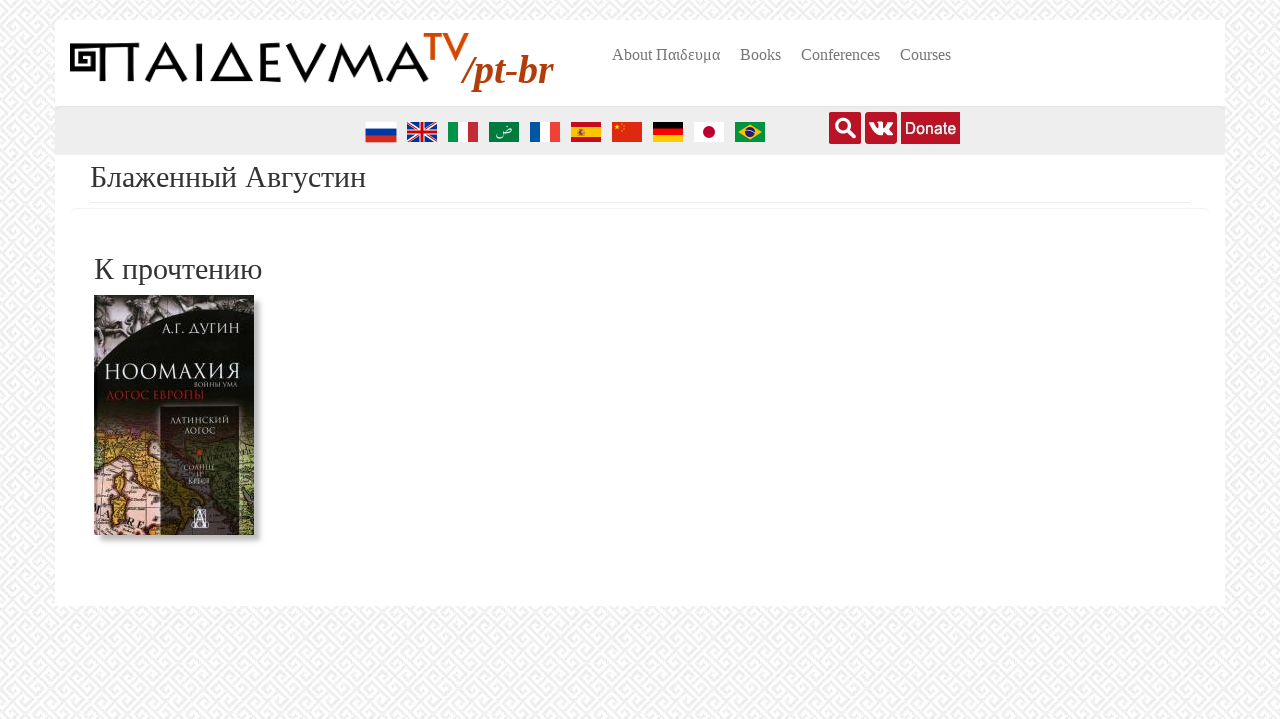

--- FILE ---
content_type: text/html; charset=utf-8
request_url: https://paideuma.tv/pt-br/tegi/blazhennyy-avgustin
body_size: 7240
content:
<!DOCTYPE html>
<html lang="pt-br" dir="ltr" prefix="fb: http://www.facebook.com/2008/fbml content: http://purl.org/rss/1.0/modules/content/ dc: http://purl.org/dc/terms/ foaf: http://xmlns.com/foaf/0.1/ rdfs: http://www.w3.org/2000/01/rdf-schema# sioc: http://rdfs.org/sioc/ns# sioct: http://rdfs.org/sioc/types# skos: http://www.w3.org/2004/02/skos/core# xsd: http://www.w3.org/2001/XMLSchema# schema: http://schema.org/">
<head>
  <link rel="profile" href="http://www.w3.org/1999/xhtml/vocab" />
  <meta name="viewport" content="width=device-width, initial-scale=1.0">
  <meta name="yandex-verification" content="7dd020de6b730475" />


  <meta http-equiv="Content-Type" content="text/html; charset=utf-8" />
<link rel="alternate" type="application/rss+xml" title="Блаженный Августин" href="https://paideuma.tv/pt-br/taxonomy/term/1784/%2A/feed" />
<link rel="shortcut icon" href="https://paideuma.tv/sites/default/files/favicon_0.png" type="image/png" />
<meta name="keywords" content="философия, социология, религиоведение, геополитика, видеолекции, семинары" />
<meta name="generator" content="Drupal 7 (http://drupal.org)" />
<link rel="canonical" href="https://paideuma.tv/pt-br/tegi/blazhennyy-avgustin" />
<link rel="shortlink" href="https://paideuma.tv/pt-br/taxonomy/term/1784" />
<meta property="og:site_name" content="Paideuma.tv" />
<meta property="og:type" content="article" />
<meta property="og:url" content="https://paideuma.tv/pt-br/tegi/blazhennyy-avgustin" />
<meta property="og:title" content="Блаженный Августин" />
  <title>Блаженный Августин | Paideuma.tv</title>
  <style>
@import url("https://paideuma.tv/modules/system/system.base.css?t8umnn");
</style>
<style>
@import url("https://paideuma.tv/sites/all/modules/blazy/css/blazy.css?t8umnn");
@import url("https://paideuma.tv/sites/all/modules/blazy/css/components/blazy.column.css?t8umnn");
@import url("https://paideuma.tv/sites/all/modules/blazy/css/components/blazy.grid.css?t8umnn");
@import url("https://paideuma.tv/sites/all/modules/blazy/css/components/blazy.ratio.css?t8umnn");
@import url("https://paideuma.tv/sites/all/modules/blazy/css/components/blazy.loading.css?t8umnn");
@import url("https://paideuma.tv/sites/all/libraries/magnific-popup/dist/magnific-popup.css?t8umnn");
@import url("https://paideuma.tv/sites/all/modules/magnific_popup/css/mfp-formatter.css?t8umnn");
@import url("https://paideuma.tv/sites/all/modules/blazy/css/components/blazy.filter.css?t8umnn");
@import url("https://paideuma.tv/sites/all/modules/blazy/css/components/blazy.lightbox.css?t8umnn");
@import url("https://paideuma.tv/sites/all/modules/blazy/css/components/blazy.colorbox.css?t8umnn");
</style>
<style>
@import url("https://paideuma.tv/sites/all/modules/collapsiblock/collapsiblock.css?t8umnn");
@import url("https://paideuma.tv/sites/all/modules/date/date_repeat_field/date_repeat_field.css?t8umnn");
@import url("https://paideuma.tv/modules/field/theme/field.css?t8umnn");
</style>
<style media="screen">
@import url("https://paideuma.tv/sites/all/modules/mogul/mogul_video/mogul_video.css?t8umnn");
</style>
<style>
@import url("https://paideuma.tv/modules/node/node.css?t8umnn");
@import url("https://paideuma.tv/sites/all/modules/nodeorder/css/nodeorder.css?t8umnn");
@import url("https://paideuma.tv/sites/all/modules/views/css/views.css?t8umnn");
@import url("https://paideuma.tv/sites/all/modules/ckeditor/css/ckeditor.css?t8umnn");
</style>
<style>
@import url("https://paideuma.tv/sites/all/modules/colorbox/styles/default/colorbox_style.css?t8umnn");
@import url("https://paideuma.tv/sites/all/modules/ctools/css/ctools.css?t8umnn");
@import url("https://paideuma.tv/sites/all/modules/popup/popup.css?t8umnn");
@import url("https://paideuma.tv/sites/all/modules/tagclouds/tagclouds.css?t8umnn");
@import url("https://paideuma.tv/modules/locale/locale.css?t8umnn");
@import url("https://paideuma.tv/sites/all/modules/lang_dropdown/lang_dropdown.css?t8umnn");
@import url("https://paideuma.tv/sites/all/modules/addtoany/addtoany.css?t8umnn");
</style>
<link type="text/css" rel="stylesheet" href="https://paideuma.tv/bootstrap-3.4.1/css/bootstrap.css" media="all" />
<link type="text/css" rel="stylesheet" href="https://cdn.jsdelivr.net/npm/@unicorn-fail/drupal-bootstrap-styles@0.0.2/dist/3.3.1/7.x-3.x/drupal-bootstrap.css" media="all" />
<style>
@import url("https://paideuma.tv/sites/all/themes/paideuma/css/style.css?t8umnn");
</style>
  <!-- HTML5 element support for IE6-8 -->
  <!--[if lt IE 9]>
    <script src="https://cdn.jsdelivr.net/html5shiv/3.7.3/html5shiv-printshiv.min.js"></script>
  <![endif]-->
	<!-- Yandex.Metrika counter -->
	<script type="text/javascript" >
	   (function(m,e,t,r,i,k,a){m[i]=m[i]||function(){(m[i].a=m[i].a||[]).push(arguments)};
	   m[i].l=1*new Date();k=e.createElement(t),a=e.getElementsByTagName(t)[0],k.async=1,k.src=r,a.parentNode.insertBefore(k,a)})
	   (window, document, "script", "https://mc.yandex.ru/metrika/tag.js", "ym");

	   ym(61448746, "init", {
			clickmap:true,
			trackLinks:true,
			accurateTrackBounce:true,
			trackHash:true
	   });
	</script> 
	<noscript><div><img src="https://mc.yandex.ru/watch/61448746" style="position:absolute; left:-9999px;" alt="" /></div></noscript>
	<!-- /Yandex.Metrika counter -->

  <script src="//code.jquery.com/jquery-1.12.4.min.js"></script>
<script>window.jQuery || document.write("<script src='/sites/all/modules/jquery_update/replace/jquery/1.12/jquery.min.js'>\x3C/script>")</script>
<script>jQuery.migrateMute=true;jQuery.migrateTrace=false;</script>
<script src="https://paideuma.tv/sites/default/files/js/js_bj8aLgXkuGq1Ao0IA5u3fJcg2JYAiq9U-UtBRf0goSc.js"></script>
<script src="https://paideuma.tv/sites/default/files/js/js_JLgiXHqQb4NtPtjdOUZdBpNhgXnU8qlKoNSqKntx7BU.js"></script>
<script src="https://paideuma.tv/bootstrap-3.4.1/js/bootstrap.min.js"></script>
<script src="https://paideuma.tv/sites/default/files/js/js_OWYnRzAXTBvpkcFIHlVvR9TefjbeSV30n3A34bJBfGg.js"></script>
<script src="https://paideuma.tv/sites/default/files/js/js_pLVxjcGClrrF-_c6Fz9rjrFFLqF666ICwdD5YRq_zDQ.js"></script>
<script>      // close script tag for SecKit protection
      //--><!]]>
      </script>
      <script type="text/javascript" src="/sites/all/modules/seckit/js/seckit.document_write.js"></script>
      <link type="text/css" rel="stylesheet" id="seckit-clickjacking-no-body" media="all" href="/sites/all/modules/seckit/css/seckit.no_body.css" />
      <!-- stop SecKit protection -->
      <noscript>
      <link type="text/css" rel="stylesheet" id="seckit-clickjacking-noscript-tag" media="all" href="/sites/all/modules/seckit/css/seckit.noscript_tag.css" />
      <div id="seckit-noscript-tag">
        Sorry, you need to enable JavaScript to visit this website.
      </div>
      </noscript>
      <script type="text/javascript">
      <!--//--><![CDATA[//><!--
      // open script tag to avoid syntax errors</script>
<script src="https://paideuma.tv/sites/default/files/js/js_AEXHeYM5v4fL4-ZK65PS6yIO15ozx4AsvdVBU98P4ko.js"></script>
<script src="https://paideuma.tv/sites/default/files/js/js_xfNpldTOhso6fvyRXNOBMVL7z__rhG9ulJsHSsS15Dw.js"></script>
<script src="https://paideuma.tv/sites/default/files/js/js_F5Pcl2HuH8TjKB2KUciyaxfqFjUB9bKIn0niKzaKpJ0.js"></script>
<script>jQuery.extend(Drupal.settings, {"basePath":"\/","pathPrefix":"pt-br\/","setHasJsCookie":0,"ajaxPageState":{"theme":"paideuma","theme_token":"pc5KNtKIuD7bK1yj7XY7MxXeNxKtL_rR71kyWQMk-kI","jquery_version":"1.12","jquery_version_token":"8UUKIdZpCPWmAifxVvKfO6xuFxS54Yl67O8wF0qItBk","js":{"sites\/all\/modules\/addthis\/addthis.js":1,"sites\/all\/themes\/bootstrap\/js\/bootstrap.js":1,"\/\/code.jquery.com\/jquery-1.12.4.min.js":1,"0":1,"1":1,"sites\/all\/modules\/jquery_update\/replace\/jquery-migrate\/1\/jquery-migrate.min.js":1,"misc\/jquery-extend-3.4.0.js":1,"misc\/jquery-html-prefilter-3.5.0-backport.js":1,"misc\/jquery.once.js":1,"misc\/drupal.js":1,"sites\/all\/modules\/jquery_update\/js\/jquery_browser.js":1,"sites\/all\/libraries\/blazy\/blazy.min.js":1,"sites\/all\/modules\/blazy\/js\/dblazy.min.js":1,"sites\/all\/modules\/blazy\/js\/bio.min.js":1,"sites\/all\/modules\/blazy\/js\/bio.media.min.js":1,"sites\/all\/libraries\/colorbox\/jquery.colorbox-min.js":1,"sites\/all\/modules\/blazy\/js\/blazy.load.min.js":1,"sites\/all\/modules\/jquery_update\/replace\/ui\/external\/jquery.cookie.js":1,"sites\/all\/modules\/blazy\/js\/blazy.colorbox.min.js":1,"sites\/all\/modules\/jquery_update\/replace\/jquery.form\/4\/jquery.form.min.js":1,"sites\/all\/libraries\/magnific-popup\/dist\/jquery.magnific-popup.js":1,"sites\/all\/modules\/magnific_popup\/js\/behaviors.mfp-formatter.js":1,"misc\/form-single-submit.js":1,"misc\/ajax.js":1,"sites\/all\/modules\/jquery_update\/js\/jquery_update.js":1,"https:\/\/paideuma.tv\/bootstrap-3.4.1\/js\/bootstrap.min.js":1,"sites\/all\/modules\/admin_menu\/admin_devel\/admin_devel.js":1,"sites\/all\/modules\/collapsiblock\/collapsiblock.js":1,"sites\/all\/modules\/entityreference\/js\/entityreference.js":1,"public:\/\/languages\/pt-br_R53xVjBjgfkEJskdyfNEbocuRJ2-ndZeruFJBedNU7A.js":1,"sites\/all\/libraries\/DOMPurify\/purify.min.js":1,"sites\/all\/modules\/colorbox\/js\/colorbox.js":1,"sites\/all\/modules\/colorbox\/styles\/default\/colorbox_style.js":1,"sites\/all\/modules\/colorbox\/js\/colorbox_inline.js":1,"sites\/all\/modules\/popup\/popup.js":1,"2":1,"sites\/all\/modules\/views\/js\/base.js":1,"sites\/all\/themes\/bootstrap\/js\/misc\/_progress.js":1,"sites\/all\/modules\/views\/js\/ajax_view.js":1,"sites\/all\/modules\/entity_iframe\/modules\/entity_iframe_resize\/js\/entity-iframe-consumer.js":1,"sites\/all\/modules\/lang_dropdown\/lang_dropdown.js":1,"sites\/all\/themes\/paideuma\/templates\/node\/java\/FWDUVPlayer.js":1,"sites\/all\/themes\/paideuma\/templates\/node\/java\/boxcontrol.js":1,"sites\/all\/themes\/bootstrap\/js\/modules\/views\/js\/ajax_view.js":1,"sites\/all\/themes\/bootstrap\/js\/misc\/ajax.js":1},"css":{"modules\/system\/system.base.css":1,"sites\/all\/modules\/blazy\/css\/blazy.css":1,"sites\/all\/modules\/blazy\/css\/components\/blazy.column.css":1,"sites\/all\/modules\/blazy\/css\/components\/blazy.grid.css":1,"sites\/all\/modules\/blazy\/css\/components\/blazy.ratio.css":1,"sites\/all\/modules\/blazy\/css\/components\/blazy.loading.css":1,"sites\/all\/libraries\/magnific-popup\/dist\/magnific-popup.css":1,"sites\/all\/modules\/magnific_popup\/css\/mfp-formatter.css":1,"sites\/all\/modules\/blazy\/css\/components\/blazy.filter.css":1,"sites\/all\/modules\/blazy\/css\/components\/blazy.lightbox.css":1,"sites\/all\/modules\/blazy\/css\/components\/blazy.colorbox.css":1,"sites\/all\/modules\/collapsiblock\/collapsiblock.css":1,"sites\/all\/modules\/date\/date_repeat_field\/date_repeat_field.css":1,"modules\/field\/theme\/field.css":1,"sites\/all\/modules\/mogul\/mogul_audio\/mogul_video.css":1,"sites\/all\/modules\/mogul\/mogul_video\/mogul_video.css":1,"modules\/node\/node.css":1,"sites\/all\/modules\/nodeorder\/css\/nodeorder.css":1,"sites\/all\/modules\/views\/css\/views.css":1,"sites\/all\/modules\/ckeditor\/css\/ckeditor.css":1,"sites\/all\/modules\/colorbox\/styles\/default\/colorbox_style.css":1,"sites\/all\/modules\/ctools\/css\/ctools.css":1,"sites\/all\/modules\/popup\/popup.css":1,"sites\/all\/modules\/tagclouds\/tagclouds.css":1,"modules\/locale\/locale.css":1,"sites\/all\/modules\/lang_dropdown\/lang_dropdown.css":1,"sites\/all\/modules\/addtoany\/addtoany.css":1,"https:\/\/paideuma.tv\/bootstrap-3.4.1\/css\/bootstrap.css":1,"https:\/\/cdn.jsdelivr.net\/npm\/@unicorn-fail\/drupal-bootstrap-styles@0.0.2\/dist\/3.3.1\/7.x-3.x\/drupal-bootstrap.css":1,"sites\/all\/themes\/paideuma\/css\/style.css":1}},"collapsiblock":{"active_pages":false,"slide_type":"2","slide_speed":"400"},"colorbox":{"opacity":"0.85","current":"{current} de {total}","previous":"\u00ab Anterior","next":"Pr\u00f3ximo \u00bb","close":"Fechar","maxWidth":"98%","maxHeight":"98%","fixed":true,"mobiledetect":true,"mobiledevicewidth":"480px","file_public_path":"\/sites\/default\/files","specificPagesDefaultValue":"admin*\nimagebrowser*\nimg_assist*\nimce*\nnode\/add\/*\nnode\/*\/edit\nprint\/*\nprintpdf\/*\nsystem\/ajax\nsystem\/ajax\/*"},"popup":{"effects":{"show":{"default":"this.body.show();","fade":"\n        if (this.opacity){\n          this.body.fadeTo(\u0027medium\u0027,this.opacity);\n        }else{\n          this.body.fadeIn(\u0027medium\u0027);\n        }","slide-down":"this.body.slideDown(\u0027medium\u0027)","slide-down-fade":"\n        this.body.animate(\n          {\n            height:\u0027show\u0027,\n            opacity:(this.opacity ? this.opacity : \u0027show\u0027)\n          }, \u0027medium\u0027\n        );"},"hide":{"default":"this.body.hide();","fade":"this.body.fadeOut(\u0027medium\u0027);","slide-down":"this.body.slideUp(\u0027medium\u0027);","slide-down-fade":"\n        this.body.animate(\n          {\n            height:\u0027hide\u0027,\n            opacity:\u0027hide\u0027\n          }, \u0027medium\u0027\n        );"}},"linger":"250","delay":"0"},"blazy":{"loadInvisible":false,"offset":100,"saveViewportOffsetDelay":50,"validateDelay":25,"container":""},"blazyIo":{"enabled":false,"disconnect":false,"rootMargin":"0px","threshold":[0]},"views":{"ajax_path":"\/pt-br\/views\/ajax","ajaxViews":{"views_dom_id:857a4589a40e449274a831df9c0f6ed2":{"view_name":"frontpage","view_display_id":"attachment_1","view_args":"6324","view_path":"taxonomy\/term\/1784","view_base_path":"subject","view_dom_id":"857a4589a40e449274a831df9c0f6ed2","pager_element":0},"views_dom_id:3b6249871439baf625812b9384364e70":{"view_name":"frontpage","view_display_id":"attachment_1","view_args":"6978","view_path":"taxonomy\/term\/1784","view_base_path":"subject","view_dom_id":"3b6249871439baf625812b9384364e70","pager_element":0},"views_dom_id:fa830a22a932a40d760f94a727e2713e":{"view_name":"frontpage","view_display_id":"attachment_1","view_args":"6986","view_path":"taxonomy\/term\/1784","view_base_path":"subject","view_dom_id":"fa830a22a932a40d760f94a727e2713e","pager_element":0},"views_dom_id:0e2c0a43f679feeddb2a124e2e4e5399":{"view_name":"frontpage","view_display_id":"attachment_1","view_args":"6989","view_path":"taxonomy\/term\/1784","view_base_path":"subject","view_dom_id":"0e2c0a43f679feeddb2a124e2e4e5399","pager_element":0},"views_dom_id:c2d430c478297db960597b9e04725687":{"view_name":"frontpage","view_display_id":"attachment_1","view_args":"7005","view_path":"taxonomy\/term\/1784","view_base_path":"subject","view_dom_id":"c2d430c478297db960597b9e04725687","pager_element":0},"views_dom_id:deb5a6c5d6edb4d41528952185d294e9":{"view_name":"frontpage","view_display_id":"attachment_1","view_args":"7010","view_path":"taxonomy\/term\/1784","view_base_path":"subject","view_dom_id":"deb5a6c5d6edb4d41528952185d294e9","pager_element":0},"views_dom_id:7a6a388245575ce3f722a01293e39b13":{"view_name":"frontpage","view_display_id":"attachment_1","view_args":"7060","view_path":"taxonomy\/term\/1784","view_base_path":"subject","view_dom_id":"7a6a388245575ce3f722a01293e39b13","pager_element":0},"views_dom_id:598c707bddb6292b221a0f8a9af5f4fc":{"view_name":"frontpage","view_display_id":"attachment_1","view_args":"7088","view_path":"taxonomy\/term\/1784","view_base_path":"subject","view_dom_id":"598c707bddb6292b221a0f8a9af5f4fc","pager_element":0},"views_dom_id:6747b4ebca67f10343da435ab452f457":{"view_name":"frontpage","view_display_id":"attachment_1","view_args":"7128","view_path":"taxonomy\/term\/1784","view_base_path":"subject","view_dom_id":"6747b4ebca67f10343da435ab452f457","pager_element":0},"views_dom_id:6318efa1c81641acad1ee729dd433dda":{"view_name":"frontpage","view_display_id":"attachment_1","view_args":"7160","view_path":"taxonomy\/term\/1784","view_base_path":"subject","view_dom_id":"6318efa1c81641acad1ee729dd433dda","pager_element":0},"views_dom_id:353c237cff6d4cd4573d0b053a866282":{"view_name":"frontpage","view_display_id":"attachment_1","view_args":"7270","view_path":"taxonomy\/term\/1784","view_base_path":"subject","view_dom_id":"353c237cff6d4cd4573d0b053a866282","pager_element":0},"views_dom_id:635ef07558cbc163de58dc78ab6e9039":{"view_name":"frontpage","view_display_id":"attachment_1","view_args":"7604","view_path":"taxonomy\/term\/1784","view_base_path":"subject","view_dom_id":"635ef07558cbc163de58dc78ab6e9039","pager_element":0},"views_dom_id:44ac919afe926b6f89b2f973951adf02":{"view_name":"frontpage","view_display_id":"attachment_1","view_args":"8682","view_path":"taxonomy\/term\/1784","view_base_path":"subject","view_dom_id":"44ac919afe926b6f89b2f973951adf02","pager_element":0},"views_dom_id:768e767be697f0a51eb68eb0b7078da5":{"view_name":"frontpage","view_display_id":"block_2","view_args":"","view_path":"taxonomy\/term\/1784","view_base_path":"subject","view_dom_id":"768e767be697f0a51eb68eb0b7078da5","pager_element":0}}},"urlIsAjaxTrusted":{"\/pt-br\/views\/ajax":true,"\/pt-br\/tegi\/blazhennyy-avgustin":true},"magnific_popup_api":{"iframe_patterns":[]},"bootstrap":{"anchorsFix":"0","anchorsSmoothScrolling":"0","formHasError":1,"popoverEnabled":1,"popoverOptions":{"animation":1,"html":0,"placement":"right","selector":"","trigger":"click","triggerAutoclose":1,"title":"","content":"","delay":0,"container":"body"},"tooltipEnabled":1,"tooltipOptions":{"animation":1,"html":0,"placement":"auto left","selector":"","trigger":"hover focus","delay":0,"container":"body"}}});</script>
<meta name="yandex-verification" content="f242e6a2446be46a" />
</head>
<body class="html not-front not-logged-in no-sidebars page-taxonomy page-taxonomy-term page-taxonomy-term- page-taxonomy-term-1784 i18n-pt-br">
  <div id="skip-link">
    <a href="#main-content" class="element-invisible element-focusable">Pular para o conteúdo principal</a>
  </div>

    


<div id="top-page">
	</div> 

<header id="navbar" role="banner" class="navbar container navbar-default">

	<div id="banner-top">
			</div> 
  
  <div class="container">

    <div class="navbar-header">
              <a class="logo navbar-btn pull-left" href="/pt-br" title="Início">
          <img src="https://paideuma.tv/sites/default/files/logo_0_0.png" alt="Início" />
		  <span class="lngcode">/pt-br</span>
        </a>
      
      
              <button type="button" class="navbar-toggle" data-toggle="collapse" data-target="#navbar-collapse">
          <span class="sr-only">Toggle navigation</span>
          <span class="icon-bar"></span>
          <span class="icon-bar"></span>
          <span class="icon-bar"></span>
        </button>
          </div>

          <div class="navbar-collapse collapse" id="navbar-collapse">
        <nav role="navigation">
                      <ul class="menu nav navbar-nav"><li class="first leaf"><a href="/pt-br/node/3030">About Пαιδευμα</a></li>
<li class="leaf"><a href="/pt-br/books">Books</a></li>
<li class="leaf"><a href="/pt-br/conferences">Conferences</a></li>
<li class="last leaf"><a href="/pt-br/subject">Courses</a></li>
</ul>                                      </nav>
      </div>
      </div>
</header>

<div class="main-container container">

  <header role="banner" id="page-header">
          <div class="region region-header well well-lg">
    <section id="block-locale-language" class="block block-locale clearfix">

      
  <ul class="language-switcher-locale-url"><li class="ru first"><a href="/tegi/blazhennyy-avgustin" class="language-link" xml:lang="ru" title="Блаженный Августин"><img class="language-icon img-thumbnail img-responsive" typeof="foaf:Image" src="https://paideuma.tv/sites/all/modules/languageicons/flags/ru.png" width="32" height="24" alt="Русский" title="Русский" /></a></li>
<li class="en"><a href="/en/tegi/blazhennyy-avgustin" class="language-link" xml:lang="en" title="Блаженный Августин"><img class="language-icon img-thumbnail img-responsive" typeof="foaf:Image" src="https://paideuma.tv/sites/all/modules/languageicons/flags/en.png" width="32" height="24" alt="English" title="English" /></a></li>
<li class="it"><a href="/it/tegi/blazhennyy-avgustin" class="language-link" xml:lang="it" title="Блаженный Августин"><img class="language-icon img-thumbnail img-responsive" typeof="foaf:Image" src="https://paideuma.tv/sites/all/modules/languageicons/flags/it.png" width="32" height="24" alt="Italiano" title="Italiano" /></a></li>
<li class="ar"><a href="/ar/tegi/blazhennyy-avgustin" class="language-link" xml:lang="ar" title="Блаженный Августин"><img class="language-icon img-thumbnail img-responsive" typeof="foaf:Image" src="https://paideuma.tv/sites/all/modules/languageicons/flags/ar.png" width="32" height="24" alt="العربية" title="العربية" /></a></li>
<li class="fr"><a href="/fr/tegi/blazhennyy-avgustin" class="language-link" xml:lang="fr" title="Блаженный Августин"><img class="language-icon img-thumbnail img-responsive" typeof="foaf:Image" src="https://paideuma.tv/sites/all/modules/languageicons/flags/fr.png" width="32" height="24" alt="Français" title="Français" /></a></li>
<li class="es"><a href="/es/tegi/blazhennyy-avgustin" class="language-link" xml:lang="es" title="Блаженный Августин"><img class="language-icon img-thumbnail img-responsive" typeof="foaf:Image" src="https://paideuma.tv/sites/all/modules/languageicons/flags/es.png" width="32" height="24" alt="Español" title="Español" /></a></li>
<li class="zh-hans"><a href="/zh-hans/tegi/blazhennyy-avgustin" class="language-link" xml:lang="zh-hans" title="Блаженный Августин"><img class="language-icon img-thumbnail img-responsive" typeof="foaf:Image" src="https://paideuma.tv/sites/all/modules/languageicons/flags/zh-hans.png" width="32" height="24" alt="简体中文" title="简体中文" /></a></li>
<li class="de"><a href="/de/tegi/blazhennyy-avgustin" class="language-link" xml:lang="de" title="Блаженный Августин"><img class="language-icon img-thumbnail img-responsive" typeof="foaf:Image" src="https://paideuma.tv/sites/all/modules/languageicons/flags/de.png" width="32" height="24" alt="Deutsch" title="Deutsch" /></a></li>
<li class="ja"><a href="/ja/tegi/blazhennyy-avgustin" class="language-link" xml:lang="ja" title="Блаженный Августин"><img class="language-icon img-thumbnail img-responsive" typeof="foaf:Image" src="https://paideuma.tv/sites/all/modules/languageicons/flags/ja.png" width="32" height="24" alt="日本語" title="日本語" /></a></li>
<li class="pt-br active"><a href="/pt-br/tegi/blazhennyy-avgustin" class="language-link active" xml:lang="pt-br" title="Блаженный Августин"><img class="language-icon img-thumbnail img-responsive" typeof="foaf:Image" src="https://paideuma.tv/sites/all/modules/languageicons/flags/pt-br.png" width="32" height="24" alt="Português" title="Português" /></a></li>
<li class="tr last"><a href="/tr/tegi/blazhennyy-avgustin" class="language-link" xml:lang="tr" title="Блаженный Августин"><img class="language-icon img-thumbnail img-responsive" typeof="foaf:Image" src="https://paideuma.tv/sites/all/modules/languageicons/flags/tr.png" width="32" height="24" alt="Türkçe" title="Türkçe" /></a></li>
</ul>
</section>
<section id="block-block-5" class="block block-block clearfix">

      
  <div> <a href="http://paideuma.tv/search" target="_blank"><img alt="" src="/sites/all/themes/paideuma/images/searchicon.svg" style="height:32px; width:32px" /></a> <a href="https://vk.com/club159976927"><img alt="" src="/sites/all/themes/paideuma/images/vk.svg" style="height:32px; width:32px" /></a> <a href="/page/donate" target="_blank"><img alt="" src="/sites/default/files/donate-but.jpg" style="height:32px; width:59px" /></a></div>

</section>
<section id="block-lang-dropdown-language" class="block block-lang-dropdown clearfix">

      
  <form class="lang_dropdown_form language" id="lang_dropdown_form_language" action="/pt-br/tegi/blazhennyy-avgustin" method="post" accept-charset="UTF-8"><div><img class="language-icon img-thumbnail img-responsive" typeof="foaf:Image" src="https://paideuma.tv/sites/all/modules/languageicons/flags/pt-br.png" width="32" height="24" alt="pt-br" title="pt-br" /><div class="form-item form-item-lang-dropdown-select form-type-select form-group"><select class="lang-dropdown-select-element form-control form-select" id="lang-dropdown-select-language" style="width:60px" name="lang_dropdown_select"><option value="ru">ru</option><option value="en">en</option><option value="it">it</option><option value="ar">ar</option><option value="fr">fr</option><option value="es">es</option><option value="zh-hans">zh-hans</option><option value="de">de</option><option value="ja">ja</option><option value="pt-br" selected="selected">pt-br</option><option value="tr">tr</option></select></div><input type="hidden" name="ru" value="/tegi/blazhennyy-avgustin" />
<input type="hidden" name="en" value="/en/tegi/blazhennyy-avgustin" />
<input type="hidden" name="it" value="/it/tegi/blazhennyy-avgustin" />
<input type="hidden" name="ar" value="/ar/tegi/blazhennyy-avgustin" />
<input type="hidden" name="fr" value="/fr/tegi/blazhennyy-avgustin" />
<input type="hidden" name="es" value="/es/tegi/blazhennyy-avgustin" />
<input type="hidden" name="zh-hans" value="/zh-hans/tegi/blazhennyy-avgustin" />
<input type="hidden" name="de" value="/de/tegi/blazhennyy-avgustin" />
<input type="hidden" name="ja" value="/ja/tegi/blazhennyy-avgustin" />
<input type="hidden" name="pt-br" value="/pt-br/tegi/blazhennyy-avgustin" />
<input type="hidden" name="tr" value="/tr/tegi/blazhennyy-avgustin" />
<noscript><div>
<button type="submit" id="edit-submit" name="op" value="Ir" class="btn btn-default form-submit">Ir</button>

</div></noscript><input type="hidden" name="form_build_id" value="form-ZDLqz-0AbmFWvFp1FmOJACK2_c4rg_MsUNHLXbsNdNY" />
<input type="hidden" name="form_id" value="lang_dropdown_form" />
</div></form>
</section>
  </div>

  </header> <!-- /#page-header -->

  <div class="row">
		
    
    <section class="col-sm-12">
            <ol class="breadcrumb"><li><a href="/pt-br">Главная</a></li>
<li><a href="/pt-br/taxonomy/term/all">Блаженный Августин</a></li>
<li class="active">Блаженный Августин</li>
</ol>      <a id="main-content"></a>
                    <h1 class="page-header">Блаженный Августин</h1>
                  
                                              <div class="region region-content well well-lg">
    <section id="block-system-main" class="block block-system clearfix">

      
  <div class="view view-subjects view-id-subjects view-display-id-page view-dom-id-18e7f62dc554aedb6de5efecc336c8cd">
        
  
  
  
  
  
  
      <div class="view-footer">
      <div class="view view-subjects view-id-subjects view-display-id-page_1 view-dom-id-98290e8bc2221cd0f259877fbf6af4fe">
            <div class="view-header">
      <h2>К прочтению</h2>    </div>
  
  
  
      <div class="view-content">
      <ul data-blazy="" class="blazy blazy--view blazy--view--subjects blazy--view--subjects--page-1 blazy--grid block-grid block-count-1 small-block-grid-2 medium-block-grid-3 large-block-grid-4" id="blazy-views-subjects-page-1-1"><li class="grid"><div class="grid__content">  
  <div class="views-field views-field-field-cover">        <div class="field-content"><a href="/pt-br/node/2854"><img typeof="foaf:Image" class="img-thumbnail img-responsive" src="https://paideuma.tv/sites/default/files/styles/cover_100_180/public/noomahia2.jpg?itok=OTXtrnzd" alt="" /></a></div>  </div></div></li>
</ul>    </div>
  
  
  
  
  
  
</div>    </div>
  
  
</div>
</section>
  </div>
    </section>

    
  </div>
</div>

  <script src="https://paideuma.tv/sites/default/files/js/js_MLVgtzZ1ORq9krYqkeOsRay6ou_T-0QZytivuM9tTT8.js"></script>
<script src="https://paideuma.tv/sites/default/files/js/js_MRdvkC2u4oGsp5wVxBG1pGV5NrCPW3mssHxIn6G9tGE.js"></script>
</body>
</html>
